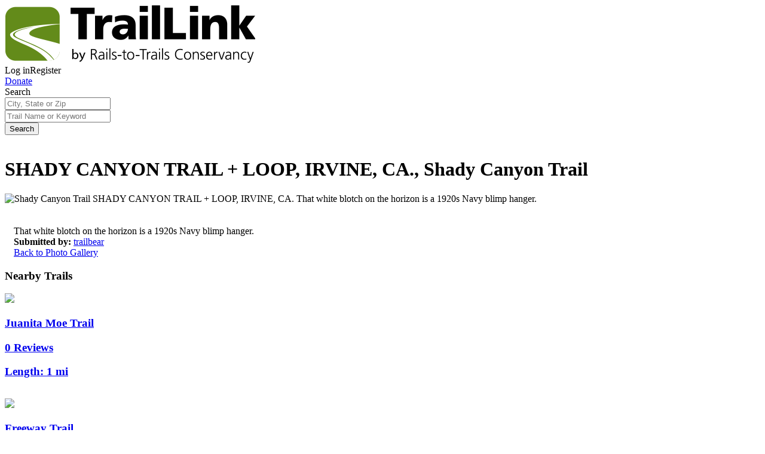

--- FILE ---
content_type: text/javascript; charset=utf-8
request_url: https://app.link/_r?sdk=web2.86.5&branch_key=key_live_icoQl8G8l4WYq3lrarWh7plmCtfZ4qS8&callback=branch_callback__0
body_size: 75
content:
/**/ typeof branch_callback__0 === 'function' && branch_callback__0("1541879038053817086");

--- FILE ---
content_type: image/svg+xml
request_url: https://www.traillink.com/images/tl/activity-icons/geo.svg
body_size: 2271
content:
<?xml version="1.0" encoding="utf-8"?>
<!-- Generator: Adobe Illustrator 19.2.0, SVG Export Plug-In . SVG Version: 6.00 Build 0)  -->
<!DOCTYPE svg PUBLIC "-//W3C//DTD SVG 1.1//EN" "http://www.w3.org/Graphics/SVG/1.1/DTD/svg11.dtd">
<svg version="1.1" id="Layer_1" xmlns="http://www.w3.org/2000/svg" xmlns:xlink="http://www.w3.org/1999/xlink" x="0px" y="0px"
	 viewBox="0 0 183.6 183.3" style="enable-background:new 0 0 183.6 183.3;" xml:space="preserve">
<style type="text/css">
	.st0{fill:#43A0C3;}
	.st1{fill:#FFFFFF;}
</style>
<circle class="st0" cx="92.1" cy="91.5" r="90.4"/>
<g id="Ibb7ei.tif">
	<g>
		<path class="st1" d="M90.3,24.3c2.2,0,4.4,0,6.6,0c0.5,0.1,1,0.2,1.4,0.3c1.9,0.2,3.8,0.3,5.7,0.6c13,2.1,24.6,7.6,34.3,16.5
			c11.9,10.9,19.1,24.3,21.4,40.3c0.3,2,0.5,4.1,0.8,6.1c0,2.2,0,4.4,0,6.6c-0.1,0.4-0.2,0.9-0.3,1.3c-0.2,2-0.3,3.9-0.6,5.9
			c-2.2,13.5-8,25.4-17.4,35.3c-10.7,11.3-23.9,18.2-39.3,20.4c-2,0.3-4,0.5-6.1,0.8c-2.2,0-4.4,0-6.6,0c-0.4-0.1-0.9-0.2-1.3-0.3
			c-2-0.2-3.9-0.3-5.9-0.6c-16.5-2.8-30.2-10.5-40.9-23.3c-8.2-9.7-13.1-20.9-14.9-33.5c-0.3-2-0.5-4.1-0.8-6.1c0-2.2,0-4.4,0-6.6
			c0.1-0.5,0.2-1,0.3-1.4c0.2-1.9,0.3-3.8,0.6-5.7c2.3-13.7,8.1-25.6,17.7-35.6C55.9,34,68.9,27.3,84.3,25.1
			C86.3,24.8,88.3,24.5,90.3,24.3z M93.6,152.5c33.7,0,61.2-27.4,61.3-61c0-33.9-27.5-61.5-61.3-61.4c-33.8,0-61.2,27.5-61.2,61.4
			C32.4,125,60,152.5,93.6,152.5z"/>
		<path class="st1" d="M93.8,30.7c3.5,13.2,7.1,26.3,10.7,39.7c7.7-4.4,15.4-8.8,23-13.2c0.1,0.1,0.1,0.1,0.2,0.2
			c-4.4,7.6-8.8,15.2-13.2,23c13.3,3.6,26.5,7.1,39.7,10.7c0,0.1,0,0.2,0,0.3c-13.2,3.6-26.4,7.1-39.7,10.7
			c4.5,7.7,8.8,15.4,13.2,23c-0.1,0.1-0.1,0.2-0.2,0.2c-7.6-4.4-15.3-8.8-23-13.2c-3.6,13.3-7.1,26.5-10.7,39.7
			c-0.1,0-0.2,0-0.3,0.1c-3.6-13.2-7.1-26.4-10.7-39.7c-7.7,4.4-15.4,8.8-23,13.2c-0.1-0.1-0.1-0.1-0.2-0.2
			c4.4-7.6,8.8-15.2,13.2-23C59.5,98.6,46.3,95,33.1,91.4c0-0.1,0-0.2,0-0.3c13.2-3.5,26.4-7.1,39.7-10.7c-4.5-7.7-8.8-15.4-13.2-23
			c0.1-0.1,0.1-0.2,0.2-0.2c7.6,4.4,15.3,8.8,23,13.2c3.6-13.3,7.1-26.5,10.7-39.7C93.6,30.7,93.7,30.7,93.8,30.7z M108.5,90
			c-0.4-6.4-6-14.1-15.6-13.5c-7.4,0.4-13.8,6-13.9,14.8c-0.1,8.6,6.8,15.3,16,14.8C101.2,105.8,109,100.3,108.5,90z"/>
		<path class="st1" d="M103,91.4c0,5.1-4.2,9.2-9.3,9.2c-5,0-9.3-4.3-9.3-9.3c0.1-5.4,4.1-9.2,9.4-9.3C99,82,103,86.2,103,91.4z"/>
	</g>
</g>
</svg>
